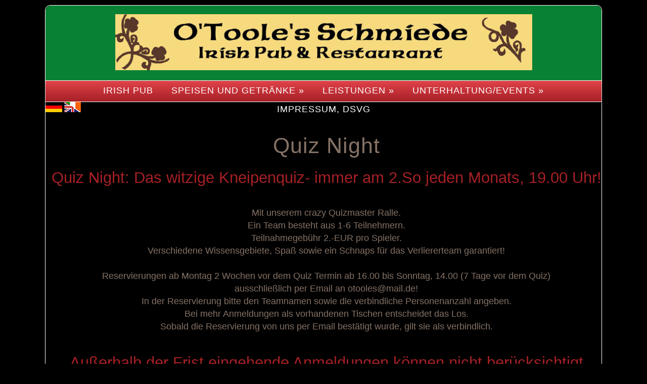

--- FILE ---
content_type: text/html
request_url: https://otooles.de/pubquiz.html
body_size: 7619
content:
<!DOCTYPE html>
<html xmlns="http://www.w3.org/1999/xhtml">

<!-- #BeginTemplate "Templates/homepage.dwt" -->

<head>
<meta charset="UTF-8">
<!-- #BeginEditable "title" -->
<title>Pubquiz</title>
<!-- #EndEditable -->
<!-- #BeginEditable "description" -->
<meta content="O'Toole's Schmiede Irish Pup und Restaurant Pub Quiz" name="O'Toole's Schmiede">
<!-- #EndEditable -->
<meta content="IE=Edge" http-equiv="X-UA-Compatible">
<meta name="viewport" content="width=device-width, initial-scale=1.0">
<link href="http://fonts.googleapis.com/css?family=Muli" rel="stylesheet" type="text/css">
<link href="http://fonts.googleapis.com/css?family=Open+Sans+Condensed:300" rel="stylesheet" type="text/css">
<link href="css/default.css" rel="stylesheet" type="text/css" media="screen">
<link href=Templates/“https:/plus.google.com/100719294238749501912?rel=author“>
<!--[if lt IE 9]>
<script>
      document.createElement('header');
      document.createElement('nav');
      document.createElement('section');
      document.createElement('article');
      document.createElement('aside');
      document.createElement('footer');
   </script>
<link href="css/ie.css" rel="stylesheet" type="text/css" media="screen">
<![endif]-->
<link href="css/lightbox.css" media="screen" rel="stylesheet" type="text/css">
<script src="jquery.min.js"></script>
<script src="javascripts/lightbox.js" type="text/javascript"></script>
<script src="javascripts/menu.js" type="text/javascript"></script>
<script src="javascripts/tabbedcontent.js" type="text/javascript"></script>
<!-- 
***********************************************
Design by: RTBWizards.com and MyArtsDesire.com
***********************************************
-->
<style type="text/css">

.auto-style1 {
	height: 1px;
	line-height: 1px;
	padding: 0;
	clear: both;
	margin-left: 0;
	margin-right: 0;
}
</style>
</head>

<body style="background-color: #000000">
<div id="wrapper">
  <header>
    <!-- ==================== logo ==================== -->
	<div id="logo"> 
    <br><img alt="logo"src="images/schildwebpage.jpg" width="75%"><br>
	  &nbsp;</div>    
	<!-- ==================== navigation ==================== -->
    <nav id="mainnav">
      <ul id="nav">
        <li><a href="index.html">Irish Pub</a></li>
        <li><a>Speisen und Getränke &raquo;</a>
        <ul>
         <li><a href="speisengetraenke.html">Speisen und Getränke</a></li>
         <li><a href="wochenspecials.html">Wochenspecials</a></li>
         <li><a href="whiskey.html">Whisk(e)y</a></li>
        </ul>
         </li>
        <li><a>Leistungen &raquo;</a>
         <ul>
          <li><a href="buchungen.html">Buchungen/Mitnahmeservice</a></li>
          <li><a href="stammtische.html">Stammtische</a></li>
        </ul>
        </li>
        <li><a>Unterhaltung/Events &raquo;</a>
        <ul>
          <li><a href="events.html">Unterhaltung u. Events</a></li>

         
        <li><a href="pubquiz.html">Pub Quiz</a></li>
        
      </ul>
<li><a href="impressum.html">Impressum, DSVG</a></li>
    </nav>
    <a href="index.html">
	  <img src="images/deutsch_sm.jpg" width="33" height="20" border="0" alt="deutsch"></a>
    <a href="index_engl.html">
	  <img src="images/english_sm.jpg" width="33" height="20" border="0" alt="english"></a>

  </header>
    <!-- ==================== top blocks ==================== -->
  <br><br><br><article class="contentBox3">
  <div itemscope itemtype="http://schema.org/LocalBusiness">  
 <div itemprop="description">
    <!-- #BeginEditable "Banner2" -->
      <h1>Quiz Night</h1>

<h5>Quiz Night: Das witzige Kneipenquiz- immer am 2.So jeden Monats, 19.00 Uhr!</h5><br>
Mit unserem crazy Quizmaster Ralle.<br>
Ein Team besteht aus 1-6 Teilnehmern. <br>
Teilnahmegebühr 2.-EUR pro Spieler. <br>
Verschiedene Wissensgebiete, Spaß sowie ein Schnaps für das Verliererteam garantiert! <br>
<br>Reservierungen ab Montag 2 Wochen vor dem Quiz Termin ab 16.00 bis Sonntag, 14.00 (7 Tage vor dem Quiz)<br>
 ausschließlich per Email an otooles@mail.de!<br>
In der Reservierung bitte den Teamnamen sowie die verbindliche Personenanzahl angeben.<br>
Bei mehr Anmeldungen als vorhandenen Tischen entscheidet das Los.<br>
Sobald die Reservierung von uns per Email bestätigt wurde, gilt sie als verbindlich.<br><br>
<h5>Außerhalb der Frist eingehende Anmeldungen können nicht berücksichtigt werden und bleiben <br>
aus organisatorischen Gründen unbeantwortet.</h5>



<br><br>


    <!-- #EndEditable -->
    </div>
</div>

  </article>
  <div class="auto-style1"></div>
    <!-- ==================== content area ==================== -->
  <div id="contentLeft">
    <!-- #BeginEditable "content" -->
    <p></p>
    <!-- #EndEditable --></div>
    <!-- ==================== sidebar area ==================== -->
  <aside id="sidebarRight">
    <!-- #BeginEditable "sidebarRight" -->
    <p></p>
    <!-- #EndEditable -->
  </aside>
  <div class="clearsmall"></div>
  <footer>
    <!-- ==================== footer blocks ==================== -->
     <section class="contentBox4">
      
     </section> 
    <section class="contentBox4">
      <h3 class="alternate3">Links</h3>
      <ul>
        <li><a href="index.html">Irish Pub</a></li>
        <li><a href="speisengetraenke.html">Speisen/Getränke</a></li>
        <li><a href="wochenspecials.html">Wochenspecials</a></li>
        <li><a href="whiskey.html">Whisk(e)y</a></li>
        <li><a href="buchungen.html">Leistungen</a></li>
        <li><a href="buchungen.html">Buchungen u. Mitnahmeservice</a></li>
        <li><a href="stammtische.html">Stammtische</a></li>
        <li><a href="events.html">Unterhaltung u. Events</a></li>
        <li><a href="pubquiz.html">Pub Quiz</a></li>
        <li><a href="impressum.html">Impressum</a></li>
      </ul> 
    </section>
     <div itemprop="address" itemscope itemtype="http://schema.org/PostalAddress">
    <section class="contentBox4 clearfix">
      <h3 class="alternate3">contact</h3>
      <p class="home"><span itemprop="streetAddress">Bärenschanzstr. 89</span><br><span itemprop="postalCode">90429</span><span itemprop="addressLocality">Nürnberg</span></p>
      <p class="email"><a href="mailto:otooles@mail.de">otooles@mail.de</a></p>
      <p class="phone">0176-54567188</p>
        <p class="hours">Mo - Di Ruhetag<br>Mi-Do 17.00 - 0.00<br>Fr+Sa + vor Feiertagen 17.00 - mind. 1.00<br>So 17.00 - 23.00</p>
    </section>
     </div>
    <section class="contentBox4">
      <h3 class="alternate3">News &amp; Events</h3>
      <p class="center">
      <script src="javascripts/calendar.js" type="text/javascript"></script>
      </p>
      <p class="center"><a href="events.html" class="button">More Info</a></p>
    </section>
    <div class="clear"></div>
    <hr>
    <!-- ==================== social media ==================== -->
    <div id="socialmedia">
      &nbsp;<a href="https://www.facebook.com/OToolesSchmiede?ref=br_rs" target="_blank"><img alt="Facebook Link" src="images/socialmedia/facebook.png"></a>&nbsp; 
      &nbsp;<a href="https://plus.google.com/100719294238749501912" Rel=”Publisher” target="_blank"><img alt="Google Plus Link" src="images/socialmedia/google.png"></a>&nbsp; 
    </div>
    <!-- ==================== copyright area ==================== -->
    <p class="center">O'Toole's Schmiede &copy;
    <script type="text/javascript">document.write(new Date().getFullYear());</script>
    | All Rights Reserved</p>
    <p class="center small">&nbsp;</p>
    <div class="clearsmall"></div>
  </footer>
</div>
<script src="javascripts/selectnav.min.js"></script>
<script>
selectnav('nav', {
  label: 'Site Menu ',
  nested: true,
  indent: '...'
});
</script>
</body>

<!-- #EndTemplate -->

</html>


--- FILE ---
content_type: text/css
request_url: https://otooles.de/css/default.css
body_size: 20133
content:
/* ======== GENERAL RULES ======== */
html {
	height: 101%;
	margin-bottom: 1px;
}
body {
	background: #000000;
	color: #000000;
	font: normal 0.95em 'Muli', Verdana, Verdana, Geneva, sans-serif;
	padding: 0;
	margin: 0;
	height: 100%;
}
header, footer, nav, article, section, aside {
	display: block;
}
hr {
	background-color: #c0c0c0;
	color: #c0c0c0;
	border: none;
	height: 1px;
}
ul {
	margin: 10px 0 20px 10px;
	padding: 0 0 0 10px;
}
ul li a {
	color: #b6a498;
	text-decoration: none;
	font-weight: bold;
	padding: 0;
}
ul li a:hover {
	color: #e1434a;
	text-decoration: underline;
}
blockquote {
	background: url('../images/blockquote.png') no-repeat 5px 5px;
	font: normal 0.95em Georgia, Times, "Times New Roman", serif;
	color: #666666;
	margin: 5px;
	padding: 3px 5px 3px 35px;
	text-align: left;
	line-height: normal;
}
.leftside {
	float: left;
	display: block;
	width: 30%;
	margin-right: 5%;
	border-right: 1px #909090 dashed;
}
.rightside {
	float: right;
	display: block;
	width: 30%;
	margin-left: 5%;
	border-left: 1px #909090 dashed;
}
fieldset {
	border: 1px #bbb solid;
	margin: 20px 0;
	text-align: center;
	line-height: normal;
}
fieldset img {
	background-color: #ffffff;
	margin: 5px 10px;
	border: 1px #919191 solid;
}
fieldset p {
	font-size: 0.85em;
	text-align: left;
	padding: 0 10px;
}
legend {
	background-color: transparent;
	padding: 0 10px;
	margin: 0 0 0 10px;
	color: #857265;
	letter-spacing: 1px;
	font: small-caps bold 18px Georgia, Times, "Times New Roman", serif;
}
table {
	padding: 0;
	border-collapse: collapse;
	font-size: 100%;
	width: 100%;
}
/* ======== TYPOGRAPHY ======== */
a {
	color: #b6a498;
	text-decoration: underline;
	outline: none;
	font-weight: bold;
}
a:hover {
	color: #e1434a;
	text-decoration: underline;
	font-weight: bold;
}
h1 {
	font: normal 500 2.40em 'Open Sans Condensed', "Century Gothic", Verdana, Helvetica, sans-serif;
	color: #857265;
	letter-spacing: 1px;
	margin: 0.5em 0;
}
h2 {
	font: normal 2.1em 'Open Sans Condensed', "Century Gothic", Verdana, Helvetica, sans-serif;
	color: #857265;
	margin: 0.3em 0;
}
h3 {
	font: normal 1.90em 'Open Sans Condensed', "Century Gothic", Verdana, Helvetica, sans-serif;
	color: #857265;
	margin: 0.5em 0;
	text-align: left;
}
h4 {
	font: normal 400 1.90em 'Open Sans Condensed', "Century Gothic", Verdana, Helvetica, sans-serif;
	color: #a62026;
	margin: 0.5em 0;
}
h5 {
	font: normal 1.70em 'Open Sans Condensed', "Century Gothic", Verdana, Helvetica, sans-serif;
	color: #a62026;
	margin: 0.5em 0;
}
h6 {
	font: normal 1.40em 'Open Sans Condensed', "Century Gothic", Verdana, Helvetica, sans-serif;
	color: #a62026;
	margin: 0.5em 0;
}
.alternate1 {
	color: #212121;
	font: normal 300 1.70em 'Open Sans Condensed', "Century Gothic", Verdana, Helvetica, sans-serif;
	letter-spacing: 3px;
	text-transform: uppercase;
	text-align: left;
}
.alternate2 {
	color: #ffffff;
	font-size: 1.5em;
	text-shadow: 1px 1px 0 rgba(0, 0, 0, 0.4);
	background: #e1434a;
	background-image: -webkit-linear-gradient(top, #e1434a, #a62026); 
	background-image: -moz-linear-gradient(top, #e1434a, #a62026);
	background-image: -ms-linear-gradient(top, #e1434a, #a62026);
	background-image: -o-linear-gradient(top, #e1434a, #a62026);
	border: solid 1px #a62026;
	margin: 0.2em -5px 0.5em -5px;
	padding: 3px 10px;
	text-align: center;
	border-radius: 8px;
	box-shadow: inset 0 2px 2px rgba(255, 255, 255, 0.4), 0 1px 1px rgba(0, 0, 0, 0.6);
}
.alternate3 {
	color: #857265;
	margin: 0.5em 0;
	text-align: center;
	border-bottom: 1px #857265 solid;
}
.button {
	color: #444;
	font-size: 0.90em;
	font-weight: normal;
	padding: 4px 6px;
	text-decoration: none;
	background: #eee;
	background-image: -webkit-linear-gradient(top, #eee, #ccc); 
	background-image: -moz-linear-gradient(top, #eee, #ccc);
	background-image: -ms-linear-gradient(top, #eee, #ccc);
	background-image: -o-linear-gradient(top, #eee, #ccc);
	border: solid 1px #bbb;
	border-radius: 5px;
	box-shadow: inset 0 2px 2px rgba(255, 255, 255, 0.8), 0 1px 1px rgba(0, 0, 0, 0.3);
}
.button:hover {
	color: #222;
	font-size: 0.90em;
	font-weight: normal;
	padding: 4px 6px;
	text-decoration: none;
	background: #eee;
	background-image: -webkit-linear-gradient(top, #eee, #bbb); 
	background-image: -moz-linear-gradient(top, #eee, #bbb);
	background-image: -ms-linear-gradient(top, #eee, #bbb);
	background-image: -o-linear-gradient(top, #eee, #bbb);
	border: solid 1px #999;
	border-radius: 5px;
	box-shadow: inset 0 2px 2px rgba(255, 255, 255, 0.8), 0 1px 1px rgba(0, 0, 0, 0.5);
}
p.dropcap {
	overflow: hidden;
}
p.dropcap:first-letter {
	color: #000000;
	display: block;
	float: left;
	font: 60px/50px Georgia, Times, "Times New Roman", serif;
	padding: 7px 4px 0 0;
}
.bignumber {
    border-radius: 25px;
    background-color: #a62026;
    color: #ffffff;
    display: block;
    float: left;
    font: normal 28px/50px Verdana, serif;
    height: 50px;
    margin: 0 10px 5px 0;
    text-align: center;
    text-transform: uppercase;
    width: 50px;
}
ul.list1 li {
	list-style-type: none;
	background: url(../images/bullet01.png) no-repeat 0 3px;
	padding: 1px 0 0 15px;
}
ul.list2 li {
	list-style-type: none;
	background: url(../images/bullet02.png) no-repeat 0 3px;
	padding: 1px 0 0 15px;
}
ul.list3 li {
	list-style-type: none;
	background: url(../images/bullet03.png) no-repeat 0 5px;
	padding: 1px 0 0 18px;
}
ol.leadingzero {
	background: none;
	list-style-position: outside;
	list-style-type: decimal-leading-zero;
}
/* ======== LAYOUT RULES ======== */
#wrapper {
	background: #000000;
	color: #000000;
	width: 1100px;
	max-width: 1100px;
	margin: 10px auto 10px auto;
	text-align: left;
	border: 1px #ffffff solid;
	border-radius: 10px;
	box-shadow: 0 0 20px rgba(0, 0, 0, 0.4);
}
/* ======== HEADER AREA ======== */
header {
	background: transparent;
	position: relative;
	width: 100%;
	height: 180px;
}
/* ======== LOGO/SITE NAME AREA ======== */
#logo {
/*background: #b6a498;*/
	/*height: 100%;*/
	text-align: center;
	background-color: #088134;
	/*background-image: url(../images/schildwebpage.jpg);*/
	background-repeat:no-repeat;
	background-position:center;
	border-radius: 10px 10px 0 0;
	border-bottom: 1px #ffffff solid;}
#logo h1 {
	font: normal 2.6em 'Open Sans Condensed', "Century Gothic", Verdana, Helvetica, sans-serif;
	color: #ffffff;
	margin: 0;
	padding: 10px 0 0 0;
	text-align: center;
	text-shadow: 1px 1px 1px rgba(0, 0, 0, 0.4);
}
#logo h1 a {
	color: #ffffff;
	text-decoration: none;
	font-weight: normal;
}
#logo h1 a:hover {
	color: #ffffff;
	text-decoration: none;
}
#logo h2 {
	font: normal 1.0em 'Open Sans Condensed', "Century Gothic", Verdana, Helvetica, sans-serif;
	color: #ffffff;
	text-align: center;
	margin: 0;
	padding: 0;
	letter-spacing: 1px;
}
/* ======== MAIN NAVIGATION AREA ======== */
#mainnav {
	width: 100%;
	height: 41px;
	color: #ffffff;
	background: #e1434a;
	background-image: -webkit-linear-gradient(top, #e1434a, #a62026); 
	background-image: -moz-linear-gradient(top, #e1434a, #a62026);
	background-image: -ms-linear-gradient(top, #e1434a, #a62026);
	background-image: -o-linear-gradient(top, #e1434a, #a62026);
	font: normal 300 1.20em 'Open Sans Condensed', "Century Gothic", Verdana, Helvetica, sans-serif;
	text-align: center;
	text-transform: uppercase;
	letter-spacing: 1px;
	box-shadow: 0 5px 4px rgba(0, 0, 0, 0.3);
	border-bottom: 1px #ffffff solid;
}
#nav {
	margin: 0;
	padding: 0;
	list-style: none;
}
#nav li {
	display: inline-block;
	background: transparent;
	position: relative;
	z-index: 500;
	margin: 0 5px;
	padding: 0;
}
/* this is the parent menu */
#nav li a {
	display: block;
	padding: 8px 10px 7px 10px;
	text-decoration: none;
	font-weight: normal;
	color: #ffffff;
	text-align: left;
}
#nav li a:hover {
	background-color: #b6a498;
	padding: 8px 10px 7px 10px;
	color: #ffffff;
}
/* submenu, it's hidden by default */
#nav ul {
	position: absolute;
	left: 0;
	display: none;
	margin: 0;
	padding: 0;
	list-style: none;
	border-top: 3px #a62026 solid;
	box-shadow: 0 3px 8px #000;
}
#nav ul li {
	width: 200px; /* you can increase or decrease width of submenu */
	float: left;
	padding: 0;
	margin: 0;
	font-size: 0.90em;
}
#nav ul a {
	display: block;
	height: 18px;
	font-weight: normal;
	text-transform: none;
	padding: 5px 6px 5px 6px;
	color: #000000;
	background-color: #efefef;
	box-shadow: none;
}
#nav ul a:hover {
	color: #ffffff;
	padding: 5px 6px 5px 6px;
	text-decoration: none;
	border-top: none;
	background-color: #b6a498;
	border-radius: 0;
	box-shadow: none;
}
.selectnav { display: none; }

/* ======== TOP IMAGE AREA ======== */
#photoblock {
	background: #ffffff;
	position: relative;
	width: 90%;
	height: 92%;
	padding:  4% 5%;
	display: table;
}
#image1 {
	float: left;
  display: table-cell;
  width: 33.3%;
  max-height: 260px;
  vertical-align: middle;
  text-align: center;
}
#image2 {
	float: left;
  display: table-cell;
  width: 33.3%;
  max-height: 260px;
  vertical-align: middle;
  text-align: center;
}
#image3 {
	float: left;
  display: table-cell;
  width: 33.3%;
  max-height: 260px;
  vertical-align: middle;
  text-align: center;
}
#image1 img {
  border: 8px #f0f0f0 solid;
  width: 95%;
  height: auto;
	-webkit-transform: rotate(-9deg);
	-moz-transform: rotate(-9deg);
	-ms-transform: rotate(-9deg);	
	transform: rotate(-9deg);
	box-shadow: 0 0 10px #333;  
}
#image2 img {
  border: 8px #f0f0f0 solid;
  width: 95%;
  height: auto;
	box-shadow: 0 0 10px #333;
}
#image3 img {
  border: 8px #f0f0f0 solid;
  width: 95%;
  height: auto;
	-webkit-transform: rotate(9deg);
	-moz-transform: rotate(9deg);
	-ms-transform: rotate(9deg);	
	transform: rotate(9deg);
	box-shadow: 0 0 10px #333;
}
/* ======== SIDEBAR AREAS ======== */
#sidebarLeft {
	float: left;
	width: 22%;
	padding: 0 1%;
	margin: 0 0.50%;
	font-size: 0.90em;
	line-height: 1.4em;
}
#sidebarRight {
	float: right;
	width: 22%;
	padding: 0 1%;
	margin: 0 0.50%;
	font-size: 0.90em;
	line-height: 1.4em;
}
/* ======== CONTENT AREA ======== */

#contentRight {
	float: right;
	width: 72%;
	padding: 0 1%;
	margin: 0 0.50%;	
	line-height: 1.5em;
}
#contentLeft {
	float: left;
	width: 72%;
	padding: 0 1%;
	margin: 0 0.50%;
	line-height: 1.5em;
}
#contentMiddle {
	float: left;
	width: 47%;
	padding: 0 1%;
	margin: 0 0.50%;
	line-height: 1.5em;
	overflow: hidden;
}
#contentFull {
	width: 98%;
	padding: 0 1%;
	line-height: 1.5em;
}
/* ======== SECTION BLOCKS ======== */
.contentBox2 {
	float: left;
	width: 0;
	padding: 0 1%;
	margin: 0 1%;
	line-height: 1.4em;
}
.contentBox3 {
	float: left;
	width: 99%;
	color: #857265;
	text-align: center;
	font-size: 18px;
	padding: 0 0%;
	margin: 0 1%;
	line-height: 1.4em;
}
.contentBox4 {
	float: left;
	width: 28%;
	padding: 0 1%;
	margin: 0 1%;
	line-height: 1.4em;
}
.alpha {padding-left: 0; margin-left: 0;}
.omega {padding-right: 0; margin-left: 0;}

/* adds a border to the bottom of a div */
.catalog {
	max-width: 100%;
	border-bottom: 1px #c0c0c0 solid;
	padding-bottom: 10px;
	margin-bottom: 20px;
}
.catalog h6 {
	text-align: center;
	font: normal 24px 'Open Sans Condensed', "Century Gothic", Verdana, Helvetica, sans-serif;
}
/* ======== FOOTER AREA ======== */
footer {
	clear: both;
	background: #ffffff url('../images/footerbg.jpg') no-repeat;
	background-size: 100%;
	color: #000000;
	width: 100%;
	font-size: 0.85em;
	padding: 20px 0 10px 0;
	border-radius: 0 0 10px 10px;
}
footer ul {
	list-style-type: none;
	line-height: normal;
	margin: 0;
	padding: 0;
}
footer ul li {
	margin: 3px 0;
	background: url(../images/bullet02.png) no-repeat 0 3px;
	padding: 1px 0 0 18px;
}
footer ul li a {
	color: #e1434a;
	text-transform: uppercase;
	text-decoration: none;
	font-weight: bold;
}
footer ul li a:hover {
	color: #b6a498;
	text-decoration: underline;
}
footer a {
	color: #b6a498;
}
footer a:hover {
	color: #e1434a;
}
footer hr {
	width: 90%;
	margin: 10px 5%;
}
#socialmedia {
  width: 90%;
  margin: 10px 5%;
  letter-spacing: 10px;
  text-align: center;
}
/* ======= TABBED CONTENT ======== */
ul.tabs {
	margin: 20px 0 0 0;
	padding: 0;
	float: left;
	list-style: none;
	height: 32px;
	border-bottom: 1px solid #bbb;
	border-left: 1px solid #bbb;
	width: 100%;
	border-radius: 10px 0 0 0;
}
ul.tabs li {
	float: left;
	margin: 0;
	cursor: pointer;
	padding: 0px 15px ;
	height: 31px;
	line-height: 31px;
	border: 1px solid #bbb;
	border-left: none;
	background: #e1434a;
	color: #ffffff;
	overflow: hidden;
	position: relative;
	text-transform: uppercase;
	border-radius: 10px 10px 0 0;
}
ul.tabs li:hover {
	background: #b6a498;
	color: #ffffff;
}	
ul.tabs li.active{
	background: #FFFFFF;
	color: #000000;
	border-bottom: 1px solid #ffffff;
}
.tab_container {
	border: 1px solid #bbb;
	border-top: none;
	clear: both;
	float: left; 
	width: 100%;
	background: #FFFFFF;
	margin-bottom: 20px;
}
.tab_content {
	padding: 20px;
	font-size: 0.90em;
	display: none;
}
/* ======== IMAGES ======== */
img {
	border: none;
}
#catalogimage { /* allows the large product image to scale with the size of the viewport */
  max-width: 60%;
  min-width: 30%;
  height: auto;
}
.imageleft {
	margin: 0 10px 0 0;
	float: left;
}
.imageright {
	margin: 0 0 0 10px;
	float: right;
}
.image-border, .image-googlemap {
	background-color: #ffffff;
	margin: 2px 0;
	padding: 3px;
	border: 1px #d0d0d0 solid;
}
.imageleft-border {
	background-color: #ffffff;
	margin: 0 10px 0 0;
	padding: 3px;
	float: left;
	border: 1px #d0d0d0 solid;
}
.imageright-border {
	background-color: #ffffff;
	margin: 0 0 0 10px;
	padding: 3px;
	float: right;
	border: 1px #d0d0d0 solid;
}
.image-round {
	border-radius: 50%;
	box-shadow: 0 0 10px #444;
	border: 1px #ffffff solid;
	background-color: #ffffff;
}
.image-catalog {
	border: 1px #d0d0d0 solid;
	background-color: #ffffff;
	padding: 5px;
	margin: 5px 10px;
	box-shadow: 0 5px 20px rgba(0, 0, 0, 0.4);
}
/* ======== MISC. CLASSES ======== */
p.comment {
	background: transparent url('../images/comment.png') 0 3px no-repeat;
	padding: 0 0 5px 25px;
}
p.home {
	background: transparent url('../images/home.png') 0 3px no-repeat;
	padding: 0 0 5px 25px;
}
p.phone {
	background: transparent url('../images/phone.png') 0 2px no-repeat;
	padding: 0 0 5px 25px;
}
p.email {
	background: transparent url('../images/email.png') 0 3px no-repeat;
	padding: 0 0 5px 25px;
}
p.hours {
	background: transparent url('../images/clock.png') 0 3px no-repeat;
	padding: 0 0 5px 25px;
}
.center {
	text-align: center;
}
.right {
	text-align: right;
}
.small {
	font-size: 0.85em;
}
.clearsmall {
	height: 1px;
	line-height: 1px;
	margin: 0;
	padding: 0;
	clear: both;
}
.clear{clear:both;display:block;overflow:hidden;visibility:hidden;width:0;height:0}
.clearfix:after{clear:both;content:' ';display:block;font-size:0;line-height:0;visibility:hidden;width:0;height:0}
* html .clearfix,*:first-child+html 
.clearfix{zoom:1}
dt.question {
	font: normal 20px Georgia, Times, "Times New Roman", serif;
	background: #ffffff url('../images/arrow.png') no-repeat scroll left bottom;
	color: #857265;
	font-variant: small-caps;
	padding: 10px 0 0 30px;
	border-bottom: 1px #555 dashed;
	margin: 0 50px;
}
dd.answer {
	padding: 10px 0;
	margin: 0 100px;
	display: block;
}
.highlight {
	background-color: #FFFF00;
}


/* ========================== MEDIA QUERIES ======================== */

/* ============================================== */
/* ================ phone/portrait ============== */
/* ============================================== */
@media screen and (max-width: 320px) {

	#wrapper {width: 98%;}
	.js #nav {display: none;}
	.js .selectnav {display: block;}
	select#selectnav1 {background-color: transparent; color: #ffffff; width: 240px; margin: 0 auto; padding: 10px 4px 8px 4px; letter-spacing: 1px; border: none;}
	select#selectnav1 option {background-color: #e0e0e0; color: #000; font-size: 0.80em; padding: 1px 10px;}
	#image1 img, #image2 img, #image3 img {border: 3px #f0f0f0 solid;}
	.alternate {	margin: 0.5em 0;}
	blockquote.leftside, blockquote.rightside {visibility: hidden; display: none;}
	.contentBox2, .contentBox3, .contentBox4, #sidebarLeft, #sidebarRight, #contentRight, #contentLeft, #contentMiddle {width: 98%; margin: 1%; padding: 0;}
	ul.tabs, .tab_container {visibility: hidden; display: none;}
	dt.question {padding: 10px 0 0 30px; margin: 0 5px;}
	dd.answer {margin: 0 20px;}
	footer section.contentBox4 {visibility: hidden; display: none;}
	footer hr {display: none;}
}

/* ============================================== */
/* =============== phone/landscape ============== */
/* ============================================== */
@media screen and (max-width: 480px) and (min-width: 321px) {

	#wrapper {width: 98%;}
	.js #nav {display: none;}
	.js .selectnav {display: block;}
	select#selectnav1 {background-color: transparent; color: #ffffff; width: 240px; margin: 0 auto; padding: 10px 4px 8px 4px; letter-spacing: 1px; border: none;}
	select#selectnav1 option {background-color: #e0e0e0; color: #000; font-size: 0.80em; padding: 1px 10px;}
	#image1 img, #image2 img, #image3 img {border: 3px #f0f0f0 solid;}
	.alternate {	margin: 0.5em 0;}
	blockquote.leftside, blockquote.rightside {visibility: hidden; display: none;}
	.contentBox2, .contentBox3, .contentBox4, #sidebarLeft, #sidebarRight, #contentRight, #contentLeft, #contentMiddle {width: 98%; margin: 1%; padding: 0;}
	ul.tabs, .tab_container {visibility: hidden; display: none;}
	dt.question {padding: 10px 0 0 30px; margin: 0 5px;}
	dd.answer {margin: 0 20px;}
	footer section.contentBox4 {visibility: hidden; display: none;}
	footer hr {display: none;}
}

/* ============================================== */
/* =========== small tablet/portrait ============ */
/* ============================================== */
@media screen and (max-width: 657px) and (min-width: 481px) {

	#wrapper {width: 95%;}
	.js #nav {display: none;}
	.js .selectnav {display: block;}
	select#selectnav1 {background-color: transparent; color: #000000; width: 240px; margin: 0 auto; padding: 10px 4px 8px 4px; letter-spacing: 1px; border: none;}
	select#selectnav1 option {background-color: #000000; color: #000; font-size: 0.80em; padding: 1px 10px;}
	#image1 img, #image2 img, #image3 img {border: 4px #f0f0f0 solid;}
	.alternate {	margin: 0.5em 0;}
	blockquote.leftside, blockquote.rightside {visibility: hidden; display: none;}
	.contentBox2, .contentBox3, .contentBox4, #sidebarLeft, #sidebarRight, #contentRight, #contentLeft, #contentMiddle {width: 98%; margin: 1%; padding: 0;}
	.contentBox4.catalog {width: 48%;}
	ul.tabs, .tab_container {visibility: hidden; display: none;}
	dt.question {padding: 10px 0 0 30px; margin: 0 5px;}
	dd.answer {margin: 0 20px;}
	footer section.contentBox4 {width: 48%;}
}

/* ============================================== */
/* =========== small tablet/landscape =========== */
/* ============================================== */
@media screen and (max-width: 800px) and (min-width: 769px) {

	#wrapper {width: 95%;}
	#image1 img, #image2 img, #image3 img {border: 6px #f0f0f0 solid;}
	#nav li {margin: 0 2px;}
	blockquote.leftside, blockquote.rightside {visibility: hidden; display: none;}
	.contentBox4.catalog img {width: 80%;}
	dt.question {padding: 10px 0 0 30px; margin: 0 5px;}
	dd.answer {margin: 0 20px;}
	ul.tabs, .tab_container {visibility: hidden; display: none;}
	.image-googlemap {max-width: 90%;}
}

/* ============================================== */
/* ============ large tablet portrait =========== */
/* ============================================== */
@media screen and (max-width: 768px) and (min-width: 658px) {

	#wrapper {width: 95%;}
	#nav li {margin: 0 2px;}
	blockquote.leftside, blockquote.rightside {visibility: hidden; display: none;}
	.contentBox4.catalog img {width: 80%;}
	dt.question {padding: 10px 0 0 30px; margin: 0 5px;}
	dd.answer {margin: 0 20px;}
	ul.tabs, .tab_container {visibility: hidden; display: none;}
	.image-googlemap {max-width: 90%;}
	footer section.contentBox4 {width: 48%; margin: 0 1%; padding: 0;}
}

/* ============================================== */
/* ================ desktop/laptop ============== */
/* ============================================== */
@media screen and (max-width: 1024px) and (min-width: 801px) {

	#wrapper {width: 95%;}
}



--- FILE ---
content_type: text/javascript
request_url: https://otooles.de/javascripts/calendar.js
body_size: 5417
content:
/***************************************************
GLOBAL VARIABLES FOR FORMATTING FONTS AND TEXT
*****************************************************/
/*********
COLORS
**********/
var DATE_HIGHLIGHT_BACKGROUND		= '#ffffff';
var DATE_HIGHLIGHT_COLOR		= '#000000';
var DATE_HIGHLIGHT_BORDER_COLOR		= '#505050';
var DAY_OF_WEEK_COLOR			= '#202020'; 
var HIGHLIGHT_DAY_OF_WEEK		= '#000000';
var DATE_COLOR				= '#202020';
var MONTH_COLOR				= '#303030';
var YEAR_COLOR				= '#303030';
var MONTH_YEAR_BACKGROUND		= '';
var CALENDAR_BORDER_COLOR		= '';
var CALENDAR_BACKGROUND			= '';

/*********
FONTS
**********/
var DATE_HIGHLIGHT_FONT			= 'Arial';
var DAY_OF_WEEK_FONT			= 'Arial';
var HIGHLIGHT_DAY_OF_WEEK_FONT		= 'Arial';
var DATE_FONT				= 'Arial';
var MONTH_FONT				= 'Arial';
var YEAR_FONT				= 'Arial';

/***********
FONT SIZES
************/
var DATE_HIGHLIGHT_SIZE			= 1;
var DATE_HIGHLIGHT_BORDER_SIZE		= 1;
var DATE_SIZE				= 1;
var DAY_OF_WEEK_SIZE			= 1;
var HIGHLIGHT_DAY_OF_WEEK_SIZE		= 2;
var MONTH_SIZE				= 3;
var YEAR_SIZE				= 3;
var CALENDAR_BORDER_SIZE		= 0; 

/**************
SET ARRAYS
****************/
var day_of_week = new Array('Sun','Mon','Tue','Wed','Thu','Fri','Sat'); 
var month_of_year = new Array('January','February','March','April','May','June','July','August','September','October','November','December');

/********************************
DECLARE AND INITIALIZE VARIABLES
********************************/
var Calendar = new Date();

var year = Calendar.getFullYear();	// Returns year
var month = Calendar.getMonth();	// Returns month (0-11)
var today = Calendar.getDate();		// Returns day (1-31)
var weekday = Calendar.getDay();	// Returns day (1-31)

var DAYS_OF_WEEK = 7;			// "constant" for number of days in a week
var DAYS_OF_MONTH = 31;			// "constant" for number of days in a month
var cal;				// Used for printing

Calendar.setDate(1);			// Start the calendar day at '1'
Calendar.setMonth(month);		// Start the calendar month at now


var TR_start = '<TR>';
var TR_end = '</TR>';
var highlight_start = '<TD WIDTH="25"><TABLE CELLSPACING=0 BORDER="' + DATE_HIGHLIGHT_BORDER_SIZE + '" BGCOLOR="'+ DATE_HIGHLIGHT_BACKGROUND +'" BORDERCOLOR="' + DATE_HIGHLIGHT_BORDER_COLOR + '"><TR><TD WIDTH=20><B><CENTER>';
var highlight_end   = '</CENTER></TD></TR></TABLE></B>';
var TD_start = '<TD WIDTH="25" BACKGROUND="' + CALENDAR_BACKGROUND +'"><CENTER>';
var TD_end = '</CENTER></TD>';

/**************************************
BEGIN CODE FOR CALENDAR
NOTE: You can format the 'BORDER', 'BGCOLOR', 'CELLPADDING', 'BORDERCOLOR'
      tags to customize your caledanr's look. I used a style sheet on my
      '.html' page to format the table fonts. You may just want to add it
      in here.  If you have any trouble, just e-mail me at: 
                      bryan_1978@yahoo.com
**********************************************/
cal =  '<TABLE BORDER="' + CALENDAR_BORDER_SIZE + '" CELLSPACING=0 CELLPADDING=0 BORDERCOLOR="' + CALENDAR_BORDER_COLOR + '"><TR><TD>';
cal += '<TABLE BORDER="0" CELLSPACING=0 CELLPADDING=0 BGCOLOR="' + CALENDAR_BACKGROUND + '">' + TR_start;
cal += '<TD COLSPAN="' + DAYS_OF_WEEK + '" BGCOLOR="' + MONTH_YEAR_BACKGROUND + '"><CENTER><B>';
cal += '<FONT COLOR="' + MONTH_COLOR + '" FACE="'+ MONTH_FONT +'" SIZE="'+ MONTH_SIZE +'">' + month_of_year[month]  + ' </FONT>&nbsp;' + '<FONT COLOR="' + YEAR_COLOR + '" FACE="'+ YEAR_FONT +'" SIZE="'+ YEAR_SIZE +'">' + year + '</B></FONT><br /><br />' + TD_end + TR_end;
cal += TR_start;

 /*********************************
 **********************************
    DO NOT EDIT BELOW THIS POINT
 **********************************
 **********************************/
// LOOPS FOR EACH DAY OF WEEK
for(index=0; index < DAYS_OF_WEEK; index++)
{
  // BOLD TODAY'S DAY OF WEEK
  if(weekday == index){
    cal += TD_start + '<B><FONT COLOR="' + HIGHLIGHT_DAY_OF_WEEK + '" FACE="'+ HIGHLIGHT_DAY_OF_WEEK_FONT +'" SIZE="'+ HIGHLIGHT_DAY_OF_WEEK_SIZE +'">' + day_of_week[index] + '</FONT></B>' + TD_end;
  }

  // PRINTS DAY
  else{
    cal += TD_start + '<FONT COLOR="' + DAY_OF_WEEK_COLOR + '" FACE="'+ DAY_OF_WEEK_FONT +'" SIZE="'+ DAY_OF_WEEK_SIZE +'">' + day_of_week[index] + '</FONT>' + TD_end;
  }
}

cal += TD_end + TR_end;
cal += TR_start;

// FILL IN BLANK GAPS UNTIL TODAY'S DAY
for(index=0; index < Calendar.getDay(); index++)
  cal += TD_start + '&nbsp; ' + TD_end;

// LOOPS FOR EACH DAY IN CALENDAR
for(index=0; index < DAYS_OF_MONTH; index++)
{
  if( Calendar.getDate() > index )
  {
     // RETURNS THE NEXT DAY TO PRINT
     week_day =Calendar.getDay();

     // START NEW ROW FOR FIRST DAY OF WEEK
     if(week_day == 0)
       cal += TR_start; 
  
     if(week_day != DAYS_OF_WEEK)
     { 		
       // SET VARIABLE INSIDE LOOP FOR INCREMENTING PURPOSES	
       var day  = Calendar.getDate();


       // HIGHLIGHT TODAY'S DATE
       if( today==Calendar.getDate() ){
         cal += highlight_start + '<FONT COLOR="' + DATE_HIGHLIGHT_COLOR + '" FACE="'+ DATE_HIGHLIGHT_FONT +'" SIZE="'+ DATE_HIGHLIGHT_SIZE +'">' + day + '</FONT>' + highlight_end + TD_end;
       }

       // PRINTS DAY
       else{  
         cal += TD_start + '<FONT COLOR="' + DATE_COLOR + '" FACE="'+ DATE_FONT +'" SIZE="'+ DATE_SIZE +'">' +  day + '</FONT>' + TD_end;        
       }

      }

      // END ROW FOR LAST DAY OF WEEK	 
      if(week_day == DAYS_OF_WEEK)
         cal += TR_end;
   }

   // INCREMENTS UNTIL END OF THE MONTH
   Calendar.setDate(Calendar.getDate()+1);

}// end for loop

cal += '</TD></TR></TABLE></TABLE>';

/******************
PRINT CALENDAR
********************/
document.write(cal);
//-->
